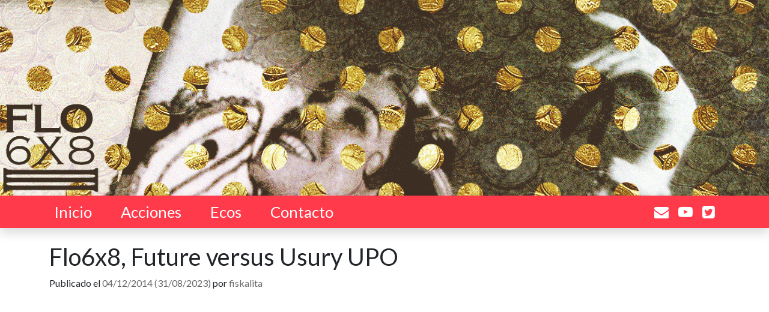

--- FILE ---
content_type: text/html; charset=UTF-8
request_url: https://flo6x8.com/acciones/flo6x8-future-versus-usury-upo/
body_size: 9341
content:
<!DOCTYPE html>
<html lang="es">

<head>
	<meta charset="UTF-8">
	<meta name="viewport" content="width=device-width, initial-scale=1, shrink-to-fit=no">
	<link rel="profile" href="http://gmpg.org/xfn/11">
	<title>Flo6x8, Future versus Usury UPO &#8211; flo6x8</title>
<meta name='robots' content='max-image-preview:large' />
<link rel='dns-prefetch' href='//fonts.googleapis.com' />
<link rel="alternate" type="application/rss+xml" title="flo6x8 &raquo; Feed" href="https://flo6x8.com/feed/" />
<link rel="alternate" type="application/rss+xml" title="flo6x8 &raquo; Feed de los comentarios" href="https://flo6x8.com/comments/feed/" />
<link rel="alternate" title="oEmbed (JSON)" type="application/json+oembed" href="https://flo6x8.com/wp-json/oembed/1.0/embed?url=https%3A%2F%2Fflo6x8.com%2Facciones%2Fflo6x8-future-versus-usury-upo%2F" />
<link rel="alternate" title="oEmbed (XML)" type="text/xml+oembed" href="https://flo6x8.com/wp-json/oembed/1.0/embed?url=https%3A%2F%2Fflo6x8.com%2Facciones%2Fflo6x8-future-versus-usury-upo%2F&#038;format=xml" />
<style id='wp-img-auto-sizes-contain-inline-css'>
img:is([sizes=auto i],[sizes^="auto," i]){contain-intrinsic-size:3000px 1500px}
/*# sourceURL=wp-img-auto-sizes-contain-inline-css */
</style>
<style id='wp-emoji-styles-inline-css'>

	img.wp-smiley, img.emoji {
		display: inline !important;
		border: none !important;
		box-shadow: none !important;
		height: 1em !important;
		width: 1em !important;
		margin: 0 0.07em !important;
		vertical-align: -0.1em !important;
		background: none !important;
		padding: 0 !important;
	}
/*# sourceURL=wp-emoji-styles-inline-css */
</style>
<link rel='stylesheet' id='wp-block-library-css' href='https://flo6x8.com/wp-includes/css/dist/block-library/style.min.css?ver=6.9' media='all' />
<style id='global-styles-inline-css'>
:root{--wp--preset--aspect-ratio--square: 1;--wp--preset--aspect-ratio--4-3: 4/3;--wp--preset--aspect-ratio--3-4: 3/4;--wp--preset--aspect-ratio--3-2: 3/2;--wp--preset--aspect-ratio--2-3: 2/3;--wp--preset--aspect-ratio--16-9: 16/9;--wp--preset--aspect-ratio--9-16: 9/16;--wp--preset--color--black: #000000;--wp--preset--color--cyan-bluish-gray: #abb8c3;--wp--preset--color--white: #fff;--wp--preset--color--pale-pink: #f78da7;--wp--preset--color--vivid-red: #cf2e2e;--wp--preset--color--luminous-vivid-orange: #ff6900;--wp--preset--color--luminous-vivid-amber: #fcb900;--wp--preset--color--light-green-cyan: #7bdcb5;--wp--preset--color--vivid-green-cyan: #00d084;--wp--preset--color--pale-cyan-blue: #8ed1fc;--wp--preset--color--vivid-cyan-blue: #0693e3;--wp--preset--color--vivid-purple: #9b51e0;--wp--preset--color--blue: #0d6efd;--wp--preset--color--indigo: #6610f2;--wp--preset--color--purple: #5533ff;--wp--preset--color--pink: #d63384;--wp--preset--color--red: #dc3545;--wp--preset--color--orange: #fd7e14;--wp--preset--color--yellow: #ffc107;--wp--preset--color--green: #198754;--wp--preset--color--teal: #20c997;--wp--preset--color--cyan: #0dcaf0;--wp--preset--color--gray: #6c757d;--wp--preset--color--gray-dark: #343a40;--wp--preset--gradient--vivid-cyan-blue-to-vivid-purple: linear-gradient(135deg,rgb(6,147,227) 0%,rgb(155,81,224) 100%);--wp--preset--gradient--light-green-cyan-to-vivid-green-cyan: linear-gradient(135deg,rgb(122,220,180) 0%,rgb(0,208,130) 100%);--wp--preset--gradient--luminous-vivid-amber-to-luminous-vivid-orange: linear-gradient(135deg,rgb(252,185,0) 0%,rgb(255,105,0) 100%);--wp--preset--gradient--luminous-vivid-orange-to-vivid-red: linear-gradient(135deg,rgb(255,105,0) 0%,rgb(207,46,46) 100%);--wp--preset--gradient--very-light-gray-to-cyan-bluish-gray: linear-gradient(135deg,rgb(238,238,238) 0%,rgb(169,184,195) 100%);--wp--preset--gradient--cool-to-warm-spectrum: linear-gradient(135deg,rgb(74,234,220) 0%,rgb(151,120,209) 20%,rgb(207,42,186) 40%,rgb(238,44,130) 60%,rgb(251,105,98) 80%,rgb(254,248,76) 100%);--wp--preset--gradient--blush-light-purple: linear-gradient(135deg,rgb(255,206,236) 0%,rgb(152,150,240) 100%);--wp--preset--gradient--blush-bordeaux: linear-gradient(135deg,rgb(254,205,165) 0%,rgb(254,45,45) 50%,rgb(107,0,62) 100%);--wp--preset--gradient--luminous-dusk: linear-gradient(135deg,rgb(255,203,112) 0%,rgb(199,81,192) 50%,rgb(65,88,208) 100%);--wp--preset--gradient--pale-ocean: linear-gradient(135deg,rgb(255,245,203) 0%,rgb(182,227,212) 50%,rgb(51,167,181) 100%);--wp--preset--gradient--electric-grass: linear-gradient(135deg,rgb(202,248,128) 0%,rgb(113,206,126) 100%);--wp--preset--gradient--midnight: linear-gradient(135deg,rgb(2,3,129) 0%,rgb(40,116,252) 100%);--wp--preset--font-size--small: 13px;--wp--preset--font-size--medium: 20px;--wp--preset--font-size--large: 36px;--wp--preset--font-size--x-large: 42px;--wp--preset--spacing--20: 0.44rem;--wp--preset--spacing--30: 0.67rem;--wp--preset--spacing--40: 1rem;--wp--preset--spacing--50: 1.5rem;--wp--preset--spacing--60: 2.25rem;--wp--preset--spacing--70: 3.38rem;--wp--preset--spacing--80: 5.06rem;--wp--preset--shadow--natural: 6px 6px 9px rgba(0, 0, 0, 0.2);--wp--preset--shadow--deep: 12px 12px 50px rgba(0, 0, 0, 0.4);--wp--preset--shadow--sharp: 6px 6px 0px rgba(0, 0, 0, 0.2);--wp--preset--shadow--outlined: 6px 6px 0px -3px rgb(255, 255, 255), 6px 6px rgb(0, 0, 0);--wp--preset--shadow--crisp: 6px 6px 0px rgb(0, 0, 0);}:where(.is-layout-flex){gap: 0.5em;}:where(.is-layout-grid){gap: 0.5em;}body .is-layout-flex{display: flex;}.is-layout-flex{flex-wrap: wrap;align-items: center;}.is-layout-flex > :is(*, div){margin: 0;}body .is-layout-grid{display: grid;}.is-layout-grid > :is(*, div){margin: 0;}:where(.wp-block-columns.is-layout-flex){gap: 2em;}:where(.wp-block-columns.is-layout-grid){gap: 2em;}:where(.wp-block-post-template.is-layout-flex){gap: 1.25em;}:where(.wp-block-post-template.is-layout-grid){gap: 1.25em;}.has-black-color{color: var(--wp--preset--color--black) !important;}.has-cyan-bluish-gray-color{color: var(--wp--preset--color--cyan-bluish-gray) !important;}.has-white-color{color: var(--wp--preset--color--white) !important;}.has-pale-pink-color{color: var(--wp--preset--color--pale-pink) !important;}.has-vivid-red-color{color: var(--wp--preset--color--vivid-red) !important;}.has-luminous-vivid-orange-color{color: var(--wp--preset--color--luminous-vivid-orange) !important;}.has-luminous-vivid-amber-color{color: var(--wp--preset--color--luminous-vivid-amber) !important;}.has-light-green-cyan-color{color: var(--wp--preset--color--light-green-cyan) !important;}.has-vivid-green-cyan-color{color: var(--wp--preset--color--vivid-green-cyan) !important;}.has-pale-cyan-blue-color{color: var(--wp--preset--color--pale-cyan-blue) !important;}.has-vivid-cyan-blue-color{color: var(--wp--preset--color--vivid-cyan-blue) !important;}.has-vivid-purple-color{color: var(--wp--preset--color--vivid-purple) !important;}.has-black-background-color{background-color: var(--wp--preset--color--black) !important;}.has-cyan-bluish-gray-background-color{background-color: var(--wp--preset--color--cyan-bluish-gray) !important;}.has-white-background-color{background-color: var(--wp--preset--color--white) !important;}.has-pale-pink-background-color{background-color: var(--wp--preset--color--pale-pink) !important;}.has-vivid-red-background-color{background-color: var(--wp--preset--color--vivid-red) !important;}.has-luminous-vivid-orange-background-color{background-color: var(--wp--preset--color--luminous-vivid-orange) !important;}.has-luminous-vivid-amber-background-color{background-color: var(--wp--preset--color--luminous-vivid-amber) !important;}.has-light-green-cyan-background-color{background-color: var(--wp--preset--color--light-green-cyan) !important;}.has-vivid-green-cyan-background-color{background-color: var(--wp--preset--color--vivid-green-cyan) !important;}.has-pale-cyan-blue-background-color{background-color: var(--wp--preset--color--pale-cyan-blue) !important;}.has-vivid-cyan-blue-background-color{background-color: var(--wp--preset--color--vivid-cyan-blue) !important;}.has-vivid-purple-background-color{background-color: var(--wp--preset--color--vivid-purple) !important;}.has-black-border-color{border-color: var(--wp--preset--color--black) !important;}.has-cyan-bluish-gray-border-color{border-color: var(--wp--preset--color--cyan-bluish-gray) !important;}.has-white-border-color{border-color: var(--wp--preset--color--white) !important;}.has-pale-pink-border-color{border-color: var(--wp--preset--color--pale-pink) !important;}.has-vivid-red-border-color{border-color: var(--wp--preset--color--vivid-red) !important;}.has-luminous-vivid-orange-border-color{border-color: var(--wp--preset--color--luminous-vivid-orange) !important;}.has-luminous-vivid-amber-border-color{border-color: var(--wp--preset--color--luminous-vivid-amber) !important;}.has-light-green-cyan-border-color{border-color: var(--wp--preset--color--light-green-cyan) !important;}.has-vivid-green-cyan-border-color{border-color: var(--wp--preset--color--vivid-green-cyan) !important;}.has-pale-cyan-blue-border-color{border-color: var(--wp--preset--color--pale-cyan-blue) !important;}.has-vivid-cyan-blue-border-color{border-color: var(--wp--preset--color--vivid-cyan-blue) !important;}.has-vivid-purple-border-color{border-color: var(--wp--preset--color--vivid-purple) !important;}.has-vivid-cyan-blue-to-vivid-purple-gradient-background{background: var(--wp--preset--gradient--vivid-cyan-blue-to-vivid-purple) !important;}.has-light-green-cyan-to-vivid-green-cyan-gradient-background{background: var(--wp--preset--gradient--light-green-cyan-to-vivid-green-cyan) !important;}.has-luminous-vivid-amber-to-luminous-vivid-orange-gradient-background{background: var(--wp--preset--gradient--luminous-vivid-amber-to-luminous-vivid-orange) !important;}.has-luminous-vivid-orange-to-vivid-red-gradient-background{background: var(--wp--preset--gradient--luminous-vivid-orange-to-vivid-red) !important;}.has-very-light-gray-to-cyan-bluish-gray-gradient-background{background: var(--wp--preset--gradient--very-light-gray-to-cyan-bluish-gray) !important;}.has-cool-to-warm-spectrum-gradient-background{background: var(--wp--preset--gradient--cool-to-warm-spectrum) !important;}.has-blush-light-purple-gradient-background{background: var(--wp--preset--gradient--blush-light-purple) !important;}.has-blush-bordeaux-gradient-background{background: var(--wp--preset--gradient--blush-bordeaux) !important;}.has-luminous-dusk-gradient-background{background: var(--wp--preset--gradient--luminous-dusk) !important;}.has-pale-ocean-gradient-background{background: var(--wp--preset--gradient--pale-ocean) !important;}.has-electric-grass-gradient-background{background: var(--wp--preset--gradient--electric-grass) !important;}.has-midnight-gradient-background{background: var(--wp--preset--gradient--midnight) !important;}.has-small-font-size{font-size: var(--wp--preset--font-size--small) !important;}.has-medium-font-size{font-size: var(--wp--preset--font-size--medium) !important;}.has-large-font-size{font-size: var(--wp--preset--font-size--large) !important;}.has-x-large-font-size{font-size: var(--wp--preset--font-size--x-large) !important;}
/*# sourceURL=global-styles-inline-css */
</style>

<style id='classic-theme-styles-inline-css'>
/*! This file is auto-generated */
.wp-block-button__link{color:#fff;background-color:#32373c;border-radius:9999px;box-shadow:none;text-decoration:none;padding:calc(.667em + 2px) calc(1.333em + 2px);font-size:1.125em}.wp-block-file__button{background:#32373c;color:#fff;text-decoration:none}
/*# sourceURL=/wp-includes/css/classic-themes.min.css */
</style>
<link rel='stylesheet' id='contact-form-7-css' href='https://flo6x8.com/wp-content/plugins/contact-form-7/includes/css/styles.css?ver=5.8' media='all' />
<link rel='stylesheet' id='child-understrap-styles-css' href='https://flo6x8.com/wp-content/themes/understrap-child-main/css/child-theme.min.css?ver=1.2.0.1693654459' media='all' />
<link rel='stylesheet' id='lato-font-css' href='https://fonts.googleapis.com/css2?family=Lato%3Aital%2Cwght%400%2C300%3B0%2C400%3B0%2C700%3B0%2C900%3B1%2C400&#038;display=swap&#038;ver=6.9' media='all' />
<!--n2css--><script src="https://flo6x8.com/wp-includes/js/jquery/jquery.min.js?ver=3.7.1" id="jquery-core-js"></script>
<script src="https://flo6x8.com/wp-includes/js/jquery/jquery-migrate.min.js?ver=3.4.1" id="jquery-migrate-js"></script>
<link rel="https://api.w.org/" href="https://flo6x8.com/wp-json/" /><link rel="alternate" title="JSON" type="application/json" href="https://flo6x8.com/wp-json/wp/v2/acciones/103" /><link rel="EditURI" type="application/rsd+xml" title="RSD" href="https://flo6x8.com/xmlrpc.php?rsd" />
<meta name="generator" content="WordPress 6.9" />
<link rel="canonical" href="https://flo6x8.com/acciones/flo6x8-future-versus-usury-upo/" />
<link rel='shortlink' href='https://flo6x8.com/?p=103' />
<meta name="mobile-web-app-capable" content="yes">
<meta name="apple-mobile-web-app-capable" content="yes">
<meta name="apple-mobile-web-app-title" content="flo6x8 - ">
<link rel='stylesheet' id='metaslider-flex-slider-css' href='https://flo6x8.com/wp-content/plugins/ml-slider/assets/sliders/flexslider/flexslider.css?ver=3.36.0' media='all' property='stylesheet' />
<link rel='stylesheet' id='metaslider-public-css' href='https://flo6x8.com/wp-content/plugins/ml-slider/assets/metaslider/public.css?ver=3.36.0' media='all' property='stylesheet' />
</head>

<body class="wp-singular acciones-template-default single single-acciones postid-103 wp-embed-responsive wp-theme-understrap wp-child-theme-understrap-child-main understrap-no-sidebar" itemscope itemtype="http://schema.org/WebSite">
		<div class="site" id="page">
		<section id="wrapper-topbar">
							<div id="secondary-sidebar" class="topbar-area">
					<div id="metaslider_widget-2" class="widget widget_metaslider_widget"><div id="metaslider-id-200" style="width: 100%;" class="ml-slider-3-36-0 metaslider metaslider-flex metaslider-200 ml-slider ms-theme-default nav-hidden" role="region" aria-roledescription="Slideshow" aria-label="Nueva presentación de diapositivas">
    <div id="metaslider_container_200">
        <div id="metaslider_200">
            <ul aria-live="polite" class="slides">
                <li style="display: block; width: 100%;" class="slide-355 ms-image" aria-roledescription="slide" aria-label="slide-355"><img src="https://flo6x8.com/wp-content/uploads/2023/08/FLObanner_13.png" height="651" width="2560" alt="" class="slider-200 slide-355" title="FLObanner_13" /></li>
                <li style="display: none; width: 100%;" class="slide-346 ms-image" aria-roledescription="slide" aria-label="slide-346"><img src="https://flo6x8.com/wp-content/uploads/2023/08/FLObanner_03.png" height="651" width="2560" alt="" class="slider-200 slide-346" title="FLObanner_03" /></li>
                <li style="display: none; width: 100%;" class="slide-356 ms-image" aria-roledescription="slide" aria-label="slide-356"><img src="https://flo6x8.com/wp-content/uploads/2023/08/FLObanner_16.png" height="651" width="2560" alt="" class="slider-200 slide-356" title="FLObanner_16" /></li>
                <li style="display: none; width: 100%;" class="slide-350 ms-image" aria-roledescription="slide" aria-label="slide-350"><img src="https://flo6x8.com/wp-content/uploads/2023/08/FLObanner_07.png" height="651" width="2560" alt="" class="slider-200 slide-350" title="FLObanner_07" /></li>
                <li style="display: none; width: 100%;" class="slide-352 ms-image" aria-roledescription="slide" aria-label="slide-352"><img src="https://flo6x8.com/wp-content/uploads/2023/08/FLObanner_11.png" height="651" width="2560" alt="" class="slider-200 slide-352" title="FLObanner_11" /></li>
                <li style="display: none; width: 100%;" class="slide-351 ms-image" aria-roledescription="slide" aria-label="slide-351"><img src="https://flo6x8.com/wp-content/uploads/2023/08/FLObanner_08.png" height="651" width="2560" alt="" class="slider-200 slide-351" title="FLObanner_08" /></li>
                <li style="display: none; width: 100%;" class="slide-354 ms-image" aria-roledescription="slide" aria-label="slide-354"><img src="https://flo6x8.com/wp-content/uploads/2023/08/FLObanner_14.png" height="651" width="2560" alt="" class="slider-200 slide-354" title="FLObanner_14" /></li>
                <li style="display: none; width: 100%;" class="slide-353 ms-image" aria-roledescription="slide" aria-label="slide-353"><img src="https://flo6x8.com/wp-content/uploads/2023/08/FLObanner_12.png" height="651" width="2560" alt="" class="slider-200 slide-353" title="FLObanner_12" /></li>
                <li style="display: none; width: 100%;" class="slide-348 ms-image" aria-roledescription="slide" aria-label="slide-348"><img src="https://flo6x8.com/wp-content/uploads/2023/08/FLObanner_05.png" height="651" width="2560" alt="" class="slider-200 slide-348" title="FLObanner_05" /></li>
                <li style="display: none; width: 100%;" class="slide-347 ms-image" aria-roledescription="slide" aria-label="slide-347"><img src="https://flo6x8.com/wp-content/uploads/2023/08/FLObanner_02.png" height="651" width="2560" alt="" class="slider-200 slide-347" title="FLObanner_02" /></li>
                <li style="display: none; width: 100%;" class="slide-349 ms-image" aria-roledescription="slide" aria-label="slide-349"><img src="https://flo6x8.com/wp-content/uploads/2023/08/FLObanner_04.png" height="651" width="2560" alt="" class="slider-200 slide-349" title="FLObanner_04" /></li>
            </ul>
        </div>
        
    </div>
</div></div>				</div>
					</section>

		<!-- ******************* The Navbar Area ******************* -->
		<header id="wrapper-navbar">

			<a class="skip-link visually-hidden-focusable" href="#content">
				Saltar al contenido			</a>

			
<nav id="main-nav" class="navbar navbar-expand-lg shadow" aria-labelledby="main-nav-label">

	<h2 id="main-nav-label" class="screen-reader-text">
		Navegación principal	</h2>


	<div class="container">

		<!-- Your site branding in the menu -->
		

		<button
			class="navbar-toggler my-3"
			type="button"
			data-bs-toggle="collapse"
			data-bs-target="#navbarNavDropdown"
			aria-controls="navbarNavDropdown"
			aria-expanded="false"
			aria-label="Alternar la navegación"
		>
			<span class="navbar-toggler-icon"></span>
		</button>

		<!-- The WordPress Menu goes here -->
		<div id="navbarNavDropdown" class="collapse navbar-collapse"><ul id="main-menu" class="navbar-nav"><li itemscope="itemscope" itemtype="https://www.schema.org/SiteNavigationElement" id="menu-item-260" class="menu-item menu-item-type-post_type menu-item-object-page menu-item-home menu-item-260 nav-item"><a title="Inicio" href="https://flo6x8.com/" class="nav-link">Inicio</a></li>
<li itemscope="itemscope" itemtype="https://www.schema.org/SiteNavigationElement" id="menu-item-262" class="menu-item menu-item-type-post_type_archive menu-item-object-acciones menu-item-262 nav-item"><a title="Acciones" href="https://flo6x8.com/acciones/" class="nav-link">Acciones</a></li>
<li itemscope="itemscope" itemtype="https://www.schema.org/SiteNavigationElement" id="menu-item-263" class="menu-item menu-item-type-post_type_archive menu-item-object-reacciones menu-item-263 nav-item"><a title="Ecos" href="https://flo6x8.com/reacciones/" class="nav-link">Ecos</a></li>
<li itemscope="itemscope" itemtype="https://www.schema.org/SiteNavigationElement" id="menu-item-272" class="menu-item menu-item-type-post_type menu-item-object-page menu-item-272 nav-item"><a title="Contacto" href="https://flo6x8.com/contacto/" class="nav-link">Contacto</a></li>
</ul></div>
		<div class="social">
			<ul>
				<li><a href="mailto:flo6x8@gmail.com"><i class="fa fa-envelope" aria-hidden="true"></i></a></li>
				<li><a href="https://www.youtube.com/@flo6x8"><i class="fa fa-youtube-play" aria-hidden="true"></i></a></li>
				<li><a href="https://twitter.com/flo6x8Sevilla"><i class="fa fa-twitter-square" aria-hidden="true"></i></a></li>
			</ul>
		</div>

	</div><!-- .container(-fluid) -->

</nav><!-- #main-nav -->

		</header><!-- #wrapper-navbar -->
<div class="wrapper" id="single-wrapper">

	<div class="container" id="content" tabindex="-1">

		<div class="row">

			
<div class="col-md content-area" id="primary">

			<main class="site-main" id="main">

				
<article class="post-103 acciones type-acciones status-publish has-post-thumbnail hentry blog-banco-santander blog-estudiantes blog-flamenco blog-flo6x8 blog-mae blog-petenera blog-sat blog-universidad-pablo-de-olavide" id="post-103">

	<header class="entry-header">

		<h1 class="entry-title">Flo6x8, Future versus Usury UPO</h1>
		<div class="entry-meta">

			<span class="posted-on">Publicado el <a href="https://flo6x8.com/acciones/flo6x8-future-versus-usury-upo/" rel="bookmark"><time class="entry-date published" datetime="2014-12-04T20:22:45+01:00">04/12/2014</time><time class="updated" datetime="2023-08-31T21:31:59+02:00"> (31/08/2023) </time></a></span><span class="byline"> por<span class="author vcard"> <a class="url fn n" href="https://flo6x8.com/author/fiskalita/">fiskalita</a></span></span>
		</div><!-- .entry-meta -->

	</header><!-- .entry-header -->

	<div class="embed-container my-4">
		<iframe title="Flo6x8 - Futuro versus Usura - Univ Pablo Olavide" width="640" height="360" src="https://www.youtube.com/embed/a6KCuzHto_s?feature=oembed" frameborder="0" allow="accelerometer; autoplay; clipboard-write; encrypted-media; gyroscope; picture-in-picture; web-share" referrerpolicy="strict-origin-when-cross-origin" allowfullscreen></iframe>	</div>

	<div class="entry-content">

		<p>Song and dance action with performances of peteneras, soleá por bulerías and bulerías against the Santander Bank at the University Pablo de Olavide, Seville<br />
<span id="more-103"></span></p>
<p>On Tuesday the 25th of November, 2014, at 13:00 a flo6x8 action took place at the&nbsp;<strong>Santander Bank</strong>&nbsp;branch located at the&nbsp;<strong>University Pablo de Olavide</strong>&nbsp;(Seville). Different groups from the University collaborated in this action, such as members of the&nbsp;<strong>Student Council</strong>,&nbsp;<strong>Seville Student Action Movement</strong>, the core group of&nbsp;<strong>MAE-UPO</strong>, and the&nbsp;<strong>Andalusian Workers Union</strong>.</p>
<p>While a mass of students and lecturers were waiting at the bank&nbsp;branch&nbsp;entrance, four female dancers, one singer and four members of the university community, came into the office to make a surprise song and dance action where they performed a&nbsp;<strong>peteneras</strong>&nbsp;piece and a&nbsp;<strong>soleá por bulerías</strong>. The aim of the action was to denounce the commercialization process underway in education, and the consequent profit of banks and businesses.&nbsp;</p>
<p>Both the withdrawal of the different state authorities and the advancement towards dismantling public university education relying on arguments of austerity and economic crisis, hide a very controversial reality:&nbsp;<em>the profit of large corporations</em>. Whilst many lecturers are made redundant, labor conditions of academics become precarious, the ratio of students per class increases, the student fees are raised, the number of scholarships are decreased,&hellip; among other niceties&hellip; these businesses colonize, parasite and subjugate what is public with the consent of the University government itself.</p>
<p>It is all about the&nbsp;<em>privatization of the State</em>, in this case a public university, for the benefit of lobbies and corporations as the one criticized in this case: the Santander bank, the main beneficiary of this covert privatization and one of the largest banking corporations in Europe, and one of the most aggressive in the Latin American context. The Santander has the ability to pressure the Spanish government; it is responsible for the banks bailout with state funds. It is also responsible for the cuts that our country suffers, responsible for the withdrawal of scholarships, and responsible for supporting the plans that hinder the possibility of reconciling student life with work. Students find serious difficulties in paying for their studies in any other way than using their own resources: either you are from a wealthy family or you won&rsquo;t be able to study.</p>
<p>The ultimate goal is to&nbsp;<em>impoverish our students</em>&nbsp;so they can only access higher education through&nbsp;<em>getting in debt for years</em>, following the Anglo-Saxons and north-American capitalism model. Do these dynamics of impoverishing the population to push them into debt sound familiar? The Santander Bank, with the help of the central and regional government, as well as the university authorities (with their consecutive chancellor&rsquo;s teams) is trying to reissue in universities&nbsp;<em>the paradigm of debt</em>&nbsp;that in the 90s and 2000, after freezing wages and increasing the cost of living, rushed us into the economic crisis we suffer today.</p>
<p>We will not give up in our actions till the University Pablo de Olavide and other public universities revoke their agreements with Banco Santander. We also demand that the precarious conditions of the professionals are amended, as well as the circumstances where students are pushed to borrow as the only alternative to access higher education are eroded.</p>
<p><strong><em>We demand a democratic and high quality public university</em></strong></p>
<p>The increasing numbers of contributors who are part of flo6x8 greatly appreciate external inputs of students and lecturers of the UPO, who have made this action possible. We are also grateful for the contextual information and tactical knowledge of the context, the result of the good work for democratic struggles in the university environment.</p>
<p>Flo6x8</p>
<p>1 of December, 2014, Seville</p>

	</div><!-- .entry-content -->

	<footer class="entry-footer">

		
	</footer><!-- .entry-footer -->

</article><!-- #post-103 -->
		<nav class="container navigation post-navigation">
			<h2 class="screen-reader-text">Navegación de entradas</h2>
			<div class="d-flex nav-links justify-content-between">
				<span class="nav-previous"><a href="https://flo6x8.com/acciones/flo6x8-futuro-versus-usura-upo/" rel="prev"><i class="fa fa-angle-left"></i>&nbsp;Flo6x8, Futuro versus Usura UPO</a></span><span class="nav-next"><a href="https://flo6x8.com/acciones/flo6x8-donana-and-african-tulip-solea/" rel="next">Flo6x8 &#8211; Doñana and the African Tulip (Soleá)&nbsp;<i class="fa fa-angle-right"></i></a></span>			</div><!-- .nav-links -->
		</nav><!-- .post-navigation -->
		
			</main>

			</div><!-- #primary -->


		</div><!-- .row -->

	</div><!-- #content -->

</div><!-- #single-wrapper -->




<div class="wrapper" id="wrapper-footer">

	<div class="container">

		<div class="row">

			<div class="col-md-12">

				<footer class="site-footer" id="colophon">

					<div class="logo-rss d-flex justify-content-between">
						<div>
							<img src="https://flo6x8.com/wp-content/uploads/2023/08/logo_bn.png" />
						</div>
						<div class="social">
							<ul>
								<li><a href="mailto:flo6x8@gmail.com"><i class="fa fa-envelope" aria-hidden="true"></i></a></li>
								<li><a href="https://www.youtube.com/@flo6x8"><i class="fa fa-youtube-play" aria-hidden="true"></i></a></li>
								<li><a href="https://twitter.com/flo6x8Sevilla"><i class="fa fa-twitter-square" aria-hidden="true"></i></a></li>
							</ul>
						</div>
					</div>

					<div class="licencia mt-3">
						<a rel="license" href="http://creativecommons.org/licenses/by-nc-nd/4.0/">
							<img alt="Licencia de Creative Commons" style="border-width:0" src="https://i.creativecommons.org/l/by-nc-nd/4.0/80x15.png" />
						</a><br />
						<small>Esta obra está bajo una <a rel="license" href="http://creativecommons.org/licenses/by-nc-nd/4.0/">licencia de Creative Commons Reconocimiento-NoComercial-SinObraDerivada 4.0 Internacional</a>.</small>
					</div>

					<div class="site-info mt-3">

						<a href="https://es.wordpress.org/">Funciona gracias a WordPress</a><span class="sep"> | </span>Tema: Understrap Child de <a href="https://understrap.com">understrap.com</a>(Versión: 1.2.0)
					</div><!-- .site-info -->

				</footer><!-- #colophon -->

			</div><!-- col -->

		</div><!-- .row -->

	</div><!-- .container(-fluid) -->

</div><!-- #wrapper-footer -->

</div><!-- #page -->

<script type="speculationrules">
{"prefetch":[{"source":"document","where":{"and":[{"href_matches":"/*"},{"not":{"href_matches":["/wp-*.php","/wp-admin/*","/wp-content/uploads/*","/wp-content/*","/wp-content/plugins/*","/wp-content/themes/understrap-child-main/*","/wp-content/themes/understrap/*","/*\\?(.+)"]}},{"not":{"selector_matches":"a[rel~=\"nofollow\"]"}},{"not":{"selector_matches":".no-prefetch, .no-prefetch a"}}]},"eagerness":"conservative"}]}
</script>
<script src="https://flo6x8.com/wp-content/plugins/contact-form-7/includes/swv/js/index.js?ver=5.8" id="swv-js"></script>
<script id="contact-form-7-js-extra">
var wpcf7 = {"api":{"root":"https://flo6x8.com/wp-json/","namespace":"contact-form-7/v1"}};
//# sourceURL=contact-form-7-js-extra
</script>
<script src="https://flo6x8.com/wp-content/plugins/contact-form-7/includes/js/index.js?ver=5.8" id="contact-form-7-js"></script>
<script src="https://flo6x8.com/wp-content/themes/understrap-child-main/js/child-theme.min.js?ver=1.2.0.1693654454" id="child-understrap-scripts-js"></script>
<script src="https://flo6x8.com/wp-content/plugins/ml-slider/assets/sliders/flexslider/jquery.flexslider.min.js?ver=3.36.0" id="metaslider-flex-slider-js"></script>
<script id="metaslider-flex-slider-js-after">
var metaslider_200 = function($) {$('#metaslider_200').addClass('flexslider');
            $('#metaslider_200').flexslider({ 
                slideshowSpeed:3000,
                animation:"fade",
                controlNav:false,
                directionNav:false,
                pauseOnHover:true,
                direction:"horizontal",
                reverse:false,
                keyboard:false,
                animationSpeed:600,
                prevText:false,
                nextText:false,
                fadeFirstSlide:false,
                slideshow:false
            });
            $(document).trigger('metaslider/initialized', '#metaslider_200');
        };
        var timer_metaslider_200 = function() {
            var slider = !window.jQuery ? window.setTimeout(timer_metaslider_200, 100) : !jQuery.isReady ? window.setTimeout(timer_metaslider_200, 1) : metaslider_200(window.jQuery);
        };
        timer_metaslider_200();
//# sourceURL=metaslider-flex-slider-js-after
</script>
<script id="wp-emoji-settings" type="application/json">
{"baseUrl":"https://s.w.org/images/core/emoji/17.0.2/72x72/","ext":".png","svgUrl":"https://s.w.org/images/core/emoji/17.0.2/svg/","svgExt":".svg","source":{"concatemoji":"https://flo6x8.com/wp-includes/js/wp-emoji-release.min.js?ver=6.9"}}
</script>
<script type="module">
/*! This file is auto-generated */
const a=JSON.parse(document.getElementById("wp-emoji-settings").textContent),o=(window._wpemojiSettings=a,"wpEmojiSettingsSupports"),s=["flag","emoji"];function i(e){try{var t={supportTests:e,timestamp:(new Date).valueOf()};sessionStorage.setItem(o,JSON.stringify(t))}catch(e){}}function c(e,t,n){e.clearRect(0,0,e.canvas.width,e.canvas.height),e.fillText(t,0,0);t=new Uint32Array(e.getImageData(0,0,e.canvas.width,e.canvas.height).data);e.clearRect(0,0,e.canvas.width,e.canvas.height),e.fillText(n,0,0);const a=new Uint32Array(e.getImageData(0,0,e.canvas.width,e.canvas.height).data);return t.every((e,t)=>e===a[t])}function p(e,t){e.clearRect(0,0,e.canvas.width,e.canvas.height),e.fillText(t,0,0);var n=e.getImageData(16,16,1,1);for(let e=0;e<n.data.length;e++)if(0!==n.data[e])return!1;return!0}function u(e,t,n,a){switch(t){case"flag":return n(e,"\ud83c\udff3\ufe0f\u200d\u26a7\ufe0f","\ud83c\udff3\ufe0f\u200b\u26a7\ufe0f")?!1:!n(e,"\ud83c\udde8\ud83c\uddf6","\ud83c\udde8\u200b\ud83c\uddf6")&&!n(e,"\ud83c\udff4\udb40\udc67\udb40\udc62\udb40\udc65\udb40\udc6e\udb40\udc67\udb40\udc7f","\ud83c\udff4\u200b\udb40\udc67\u200b\udb40\udc62\u200b\udb40\udc65\u200b\udb40\udc6e\u200b\udb40\udc67\u200b\udb40\udc7f");case"emoji":return!a(e,"\ud83e\u1fac8")}return!1}function f(e,t,n,a){let r;const o=(r="undefined"!=typeof WorkerGlobalScope&&self instanceof WorkerGlobalScope?new OffscreenCanvas(300,150):document.createElement("canvas")).getContext("2d",{willReadFrequently:!0}),s=(o.textBaseline="top",o.font="600 32px Arial",{});return e.forEach(e=>{s[e]=t(o,e,n,a)}),s}function r(e){var t=document.createElement("script");t.src=e,t.defer=!0,document.head.appendChild(t)}a.supports={everything:!0,everythingExceptFlag:!0},new Promise(t=>{let n=function(){try{var e=JSON.parse(sessionStorage.getItem(o));if("object"==typeof e&&"number"==typeof e.timestamp&&(new Date).valueOf()<e.timestamp+604800&&"object"==typeof e.supportTests)return e.supportTests}catch(e){}return null}();if(!n){if("undefined"!=typeof Worker&&"undefined"!=typeof OffscreenCanvas&&"undefined"!=typeof URL&&URL.createObjectURL&&"undefined"!=typeof Blob)try{var e="postMessage("+f.toString()+"("+[JSON.stringify(s),u.toString(),c.toString(),p.toString()].join(",")+"));",a=new Blob([e],{type:"text/javascript"});const r=new Worker(URL.createObjectURL(a),{name:"wpTestEmojiSupports"});return void(r.onmessage=e=>{i(n=e.data),r.terminate(),t(n)})}catch(e){}i(n=f(s,u,c,p))}t(n)}).then(e=>{for(const n in e)a.supports[n]=e[n],a.supports.everything=a.supports.everything&&a.supports[n],"flag"!==n&&(a.supports.everythingExceptFlag=a.supports.everythingExceptFlag&&a.supports[n]);var t;a.supports.everythingExceptFlag=a.supports.everythingExceptFlag&&!a.supports.flag,a.supports.everything||((t=a.source||{}).concatemoji?r(t.concatemoji):t.wpemoji&&t.twemoji&&(r(t.twemoji),r(t.wpemoji)))});
//# sourceURL=https://flo6x8.com/wp-includes/js/wp-emoji-loader.min.js
</script>

</body>

</html>